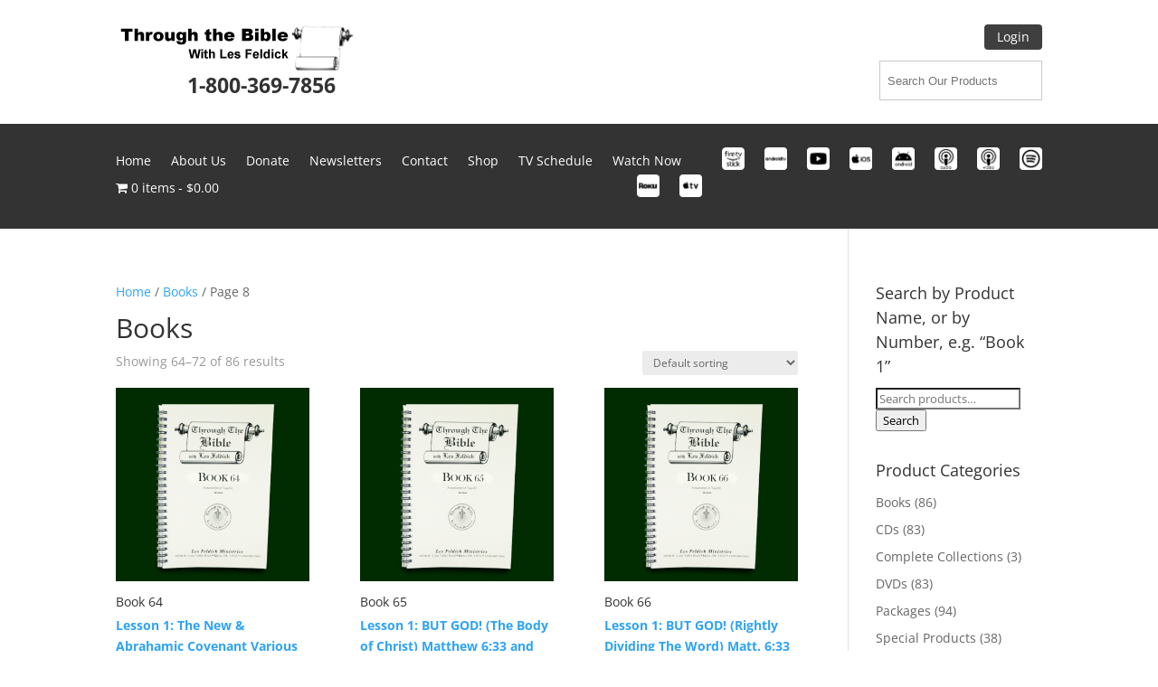

--- FILE ---
content_type: text/css
request_url: https://lesfeldick.com/wp-content/plugins/woocommerce-name-your-price/assets/css/name-your-price.css?ver=2.11.5
body_size: -105
content:
.product .nyp { margin-bottom: 1.625em; }

.product .nyp label { padding-right: .25em; font-weight: bold; }

.product .nyp .nyp-input { display: inline-block; margin-bottom: 1.625em; text-align: center; font-weight: bold; }

.product .nyp .currency { vertical-align: middle; }

.product .nyp .subscription-terms { display: inline-block; vertical-align: middle; }

.product .nyp .minimum-price { color: inherit; font-size: .85em; }

.product .nyp:after { content: ""; display: table; clear: both; }


--- FILE ---
content_type: text/css
request_url: https://lesfeldick.com/wp-content/et-cache/global/et-divi-customizer-global.min.css?ver=1762289613
body_size: 1069
content:
#main-header{display:none}#page-container{padding-top:0px!important;margin-top:-1px!important}.menu2022.et_pb_fullwidth_menu--without-logo .et_pb_menu__menu>nav>ul{padding-top:18px!important}.menu2022.et_pb_fullwidth_menu--without-logo .et_pb_menu__menu>nav>ul>li>a{padding-bottom:16px!important}.headerSearch2022 input.aws-search-field{position:absolute!important;right:0}@media only screen and (min-width:984px){.et_pb_fullwidth_menu .et_pb_menu__wrap,.et_pb_menu .et_pb_menu__wrap,.et_pb_fullwidth_menu .et_pb_menu__menu,.et_pb_fullwidth_menu .et_pb_menu__menu>nav,.et_pb_fullwidth_menu .et_pb_menu__menu>nav>ul,.et_pb_menu .et_pb_menu__menu,.et_pb_menu .et_pb_menu__menu>nav,.et_pb_menu .et_pb_menu__menu>nav>ul{display:block!important}.menu-icons{float:right!important;margin-top:0px!important}.menu-links{float:left!important}}.home h2.woocommerce-loop-category__title{text-align:center;font-weight:bold;font-size:1.3em!important}@media only screen and (max-width:983px){.headerSearch2022 input.aws-search-field{margin:0 auto!important;position:relative!important;right:auto}header .et_pb_column{margin-bottom:0!important}.et_pb_fullwidth_menu .et_pb_row{min-height:50px!important}}.et_transparent_nav #main-content .container{padding-top:58px!important}mark{background-color:transparent}.sku_wrapper{display:none}.woocommerce div.product span.price{font-size:2.5em}.entry-summary p.price span{font-size:18px!important}#footer-widgets{margin-bottom:-18px}.woocommerce-variation-description{font-size:1.25em;line-height:1.9em}.woocommerce-message{background-color:#515151}.et_pb_bg_layout_light.et_pb_module.et_pb_button,.et_pb_bg_layout_dark,.woocommerce div.product form.cart .button,.woocommerce .cart .button,.woocommerce .cart input.button,.woocommerce a.button,.woocommerce a.button.alt,.woocommerce-page a.button,.woocommerce-page a.button.alt,.woocommerce #payment #place_order,.woocommerce-page #payment #place_order{color:white;background-color:#012701;border:none}.woocommerce-message a.button.wc-forward{color:black;background-color:white;border:none}.woocommerce .woocommerce-message,.woocommerce .woocommerce-info{background:#012701}.woocommerce a.button.alt:hover,.woocommerce a.button:hover,.woocommerce-page a.button.alt:hover,.woocommerce-page a.button:hover,.et_pb_bg_layout_light.et_pb_module.et_pb_button:hover,.woocommerce div.product form.cart .button:hover,.woocommerce .cart .button:hover,.woocommerce .cart input.button:hover,.woocommerce #payment #place_order:hover,.woocommerce-page #payment #place_order:hover,.woocommerce-message a.button.wc-forward:hover{background:#3c3c3c;color:white}.additional_information_tab{display:none!important}.woocommerce ul#shipping_method .amount{display:none}.hover13 figure:hover img{opacity:1;-webkit-animation:flash 1.5s;animation:flash 1.5s}@-webkit-keyframes flash{0%{opacity:.4}100%{opacity:1}}@keyframes flash{0%{opacity:.4}100%{opacity:1}}.woocommerce-page table.cart td.actions .coupon input,.woocommerce-page table.cart td.actions .coupon .button,.woocommerce table.cart td.actions .coupon input,.woocommerce table.cart td.actions .coupon .button{width:100%;margin-top:10px}.woocommerce-page table.cart td.actions .coupon .input-text+.button,.woocommerce table.cart td.actions .coupon .input-text+.button{float:left}.woocommerce-cart table.cart td.actions .coupon .input-text{text-align:center}.woocommerce ul#shipping_method li input{margin-left:2ex}.woocommerce span.onsale,.woocommerce-page span.onsale{background:#e0ce7a!important;color:black}.widgettitle{line-height:1.5em}.cat-item-76{display:none!important}.logged-in .customer-logged-in{display:inline!important}.customer-logged-in{display:none!important}.logged-in .login-button{display:none!important}.login-button{display:inline!important}.in_memory-text{display:none}#my_custom_checkout_field{padding-top:15px;padding-bottom:15px}.woocommerce button.button,.woocommerce button.button.alt,.woocommerce-page button.button,.woocommerce-page button.button.alt{background-color:#012701;color:#ffffff}.woocommerce button.button,.woocommerce button.button.alt,.woocommerce-page button.button,.woocommerce-page button.button.alt:hover{background-color:#012701;color:#ffffff}#billing_wooccm11_field{background-color:#dedede;padding:15px;color:#000000;border-top-left-radius:10px;border-bottom-left-radius:10px}#billing_wooccm12_field{background-color:#c5c5c5;color:#000000;padding:15px;padding-bottom:20px;border-top-right-radius:10px;border-bottom-right-radius:10px}.ig_popup .ig_close{background-position:-440px center!important;opacity:1!important}.lost_password{font-size:20px!important;font-weight:bold!important;background-color:#197ccc!important;padding:12px!important;margin-top:15px!important}.lost_password a{color:#ffffff!important}.pum-theme-52050,.pum-theme-default-theme{background-color:rgb(255 255 255 / 76%)!important}.pum-theme-52054 .pum-content+.pum-close,.pum-theme-cutting-edge .pum-content+.pum-close{background-color:rgb(255 247 0)!important}.tagcloud a{font-size:12px!important;padding:2px 8px;background:rgba(0,0,0,.05);display:inline-block;margin-bottom:4px;border-radius:3px;-webkit-transition:all .2s ease-in-out;transition:all .2s ease-in-out}

--- FILE ---
content_type: text/css
request_url: https://lesfeldick.com/wp-content/et-cache/71333/et-core-unified-cpt-71333.min.css?ver=1762289614
body_size: 591
content:
.aws-search-form{float:right;width:100%!important}.et-db #et-boc .et-l .et_pb_section_0_tb_header.et_pb_section{padding-top:20px;padding-right:0px;padding-bottom:16px;padding-left:0px;background-color:#ffffff!important}.et-db #et-boc .et-l .et_pb_row_0_tb_header.et_pb_row{padding-top:0px!important;padding-right:0px!important;padding-bottom:5px!important;padding-left:0px!important;padding-top:0px;padding-right:0px;padding-bottom:5px;padding-left:0px}.et-db #et-boc .et-l .et_pb_image_0_tb_header{margin-top:5px!important;margin-bottom:0px!important;text-align:left;margin-left:0}.et-db #et-boc .et-l .et_pb_text_0_tb_header.et_pb_text{color:#000000!important}.et-db #et-boc .et-l .et_pb_text_0_tb_header{font-size:25px;padding-top:0px!important;padding-bottom:0px!important;padding-left:79px!important;margin-top:0px!important;margin-bottom:0px!important}.et-db #et-boc .et-l .et_pb_text_0_tb_header h3{font-weight:700;font-size:23px}.et-db #et-boc .et-l .et_pb_button_0_tb_header_wrapper .et_pb_button_0_tb_header,.et-db #et-boc .et-l .et_pb_button_0_tb_header_wrapper .et_pb_button_0_tb_header:hover{padding-bottom:5px!important}.et-db #et-boc .et-l .et_pb_button_0_tb_header_wrapper{margin-top:10px!important;margin-bottom:15px!important}body.et-db #page-container #et-boc .et-l .et_pb_section .et_pb_button_0_tb_header{color:#ffffff!important;border-width:0px!important;border-radius:4px;font-size:14px;background-color:#3f3f3f}body.et-db #page-container #et-boc .et-l .et_pb_section .et_pb_button_0_tb_header:hover{color:#ffffff!important;background-image:initial;background-color:#000000}body.et-db #page-container #et-boc .et-l .et_pb_section .et_pb_button_0_tb_header,body.et-db #page-container #et-boc .et-l .et_pb_section .et_pb_button_0_tb_header:hover{padding-right:1em!important;padding-left:1em!important}body.et-db #page-container #et-boc .et-l .et_pb_section .et_pb_button_0_tb_header:before,body.et-db #page-container #et-boc .et-l .et_pb_section .et_pb_button_0_tb_header:after{display:none!important}.et-db #et-boc .et-l .et_pb_button_0_tb_header{transition:color 300ms ease 0ms,background-color 300ms ease 0ms}.et-db #et-boc .et-l .et_pb_button_0_tb_header,.et-db #et-boc .et-l .et_pb_button_0_tb_header:after{transition:all 300ms ease 0ms}.et-db #et-boc .et-l .et_pb_section_1_tb_header.et_pb_section{padding-top:0px;padding-bottom:0px;background-color:#333333!important}.et-db #et-boc .et-l .et_pb_section_1_tb_header{z-index:10;position:relative}.et-db #et-boc .et-l .et_pb_row_1_tb_header,body.et-db #page-container .et-db #et-boc .et-l #et-boc .et-l .et_pb_row_1_tb_header.et_pb_row,body.et_pb_pagebuilder_layout.single.et-db #page-container #et-boc .et-l #et-boc .et-l .et_pb_row_1_tb_header.et_pb_row,body.et_pb_pagebuilder_layout.single.et_full_width_page.et-db #page-container #et-boc .et-l .et_pb_row_1_tb_header.et_pb_row{max-width:1400px}.et-db #et-boc .et-l .et_pb_menu_0_tb_header.et_pb_menu{background-color:RGBA(255,255,255,0)}.et-db #et-boc .et-l .et_pb_menu_0_tb_header.et_pb_menu ul li.current-menu-item a{color:#d1c35c!important}.et-db #et-boc .et-l .et_pb_menu_0_tb_header.et_pb_menu .nav li ul,.et-db #et-boc .et-l .et_pb_menu_0_tb_header.et_pb_menu .et_mobile_menu,.et-db #et-boc .et-l .et_pb_menu_0_tb_header.et_pb_menu .et_mobile_menu ul{background-color:#000000!important}.et-db #et-boc .et-l .et_pb_menu_0_tb_header.et_pb_menu .nav li ul.sub-menu a,.et-db #et-boc .et-l .et_pb_menu_0_tb_header.et_pb_menu .nav li ul.sub-menu li.current-menu-item a,.et-db #et-boc .et-l .et_pb_menu_0_tb_header.et_pb_menu .et_mobile_menu a{color:#FFFFFF!important}.et-db #et-boc .et-l .et_pb_menu_0_tb_header .et_pb_menu_inner_container>.et_pb_menu__logo-wrap,.et-db #et-boc .et-l .et_pb_menu_0_tb_header .et_pb_menu__logo-slot{width:auto;max-width:100%}.et-db #et-boc .et-l .et_pb_menu_0_tb_header .et_pb_menu_inner_container>.et_pb_menu__logo-wrap .et_pb_menu__logo img,.et-db #et-boc .et-l .et_pb_menu_0_tb_header .et_pb_menu__logo-slot .et_pb_menu__logo-wrap img{height:auto;max-height:none}.et-db #et-boc .et-l .et_pb_menu_0_tb_header .mobile_nav .mobile_menu_bar:before,.et-db #et-boc .et-l .et_pb_menu_0_tb_header .et_pb_menu__icon.et_pb_menu__search-button,.et-db #et-boc .et-l .et_pb_menu_0_tb_header .et_pb_menu__icon.et_pb_menu__close-search-button,.et-db #et-boc .et-l .et_pb_menu_0_tb_header .et_pb_menu__icon.et_pb_menu__cart-button{color:#FFFFFF}@media only screen and (max-width:980px){.et-db #et-boc .et-l .et_pb_row_0_tb_header.et_pb_row{padding-top:0px!important;padding-right:0px!important;padding-bottom:5px!important;padding-left:0px!important;padding-top:0px!important;padding-right:0px!important;padding-bottom:5px!important;padding-left:0px!important}.et-db #et-boc .et-l .et_pb_image_0_tb_header{margin-top:0px!important;text-align:center;margin-left:auto;margin-right:auto}.et-db #et-boc .et-l .et_pb_image_0_tb_header .et_pb_image_wrap img{width:auto}.et-db #et-boc .et-l .et_pb_text_0_tb_header{font-size:20px;padding-left:0px!important;margin-top:0px!important;margin-bottom:0px!important}.et-db #et-boc .et-l .et_pb_text_0_tb_header h1{font-size:30px}.et-db #et-boc .et-l .et_pb_button_0_tb_header_wrapper{margin-top:0px!important;margin-bottom:10px!important}.et-db #et-boc .et-l .et_pb_column_0_tb_header{padding-bottom:0px}}@media only screen and (max-width:767px){.et-db #et-boc .et-l .et_pb_row_0_tb_header.et_pb_row{padding-top:0px!important;padding-right:0px!important;padding-bottom:5px!important;padding-left:0px!important;padding-top:0px!important;padding-right:0px!important;padding-bottom:5px!important;padding-left:0px!important}.et-db #et-boc .et-l .et_pb_image_0_tb_header{margin-top:0px!important}.et-db #et-boc .et-l .et_pb_image_0_tb_header .et_pb_image_wrap img{width:auto}.et-db #et-boc .et-l .et_pb_text_0_tb_header{font-size:18px;padding-left:0px!important;margin-top:0px!important;margin-bottom:0px!important}.et-db #et-boc .et-l .et_pb_text_0_tb_header h1{font-size:30px}.et-db #et-boc .et-l .et_pb_button_0_tb_header_wrapper{margin-top:0px!important;margin-bottom:10px!important}.et-db #et-boc .et-l .et_pb_column_0_tb_header{padding-bottom:0px}}

--- FILE ---
content_type: text/css
request_url: https://lesfeldick.com/wp-content/et-cache/71333/et-core-unified-cpt-deferred-71333.min.css?ver=1762289614
body_size: -71
content:
.et-db #et-boc .et-l .et_pb_section_2_tb_header{z-index:5;position:relative}.et-db #et-boc .et-l .et_pb_fullwidth_code_0_tb_header{background-color:#012701;filter:saturate(0%);backface-visibility:hidden;min-height:50px;padding-top:5px;padding-right:10px;padding-bottom:5px}html:not(.et_fb_edit_enabled) .et-db #et-fb-app #et-boc .et-l .et_pb_fullwidth_code_0_tb_header:hover{filter:saturate(0%)}@media only screen and (min-width:981px){.et-db #et-boc .et-l .et_pb_fullwidth_code_0_tb_header{display:none!important}}@media only screen and (min-width:768px) and (max-width:980px){.et-db #et-boc .et-l .et_pb_fullwidth_code_0_tb_header{display:none!important}}